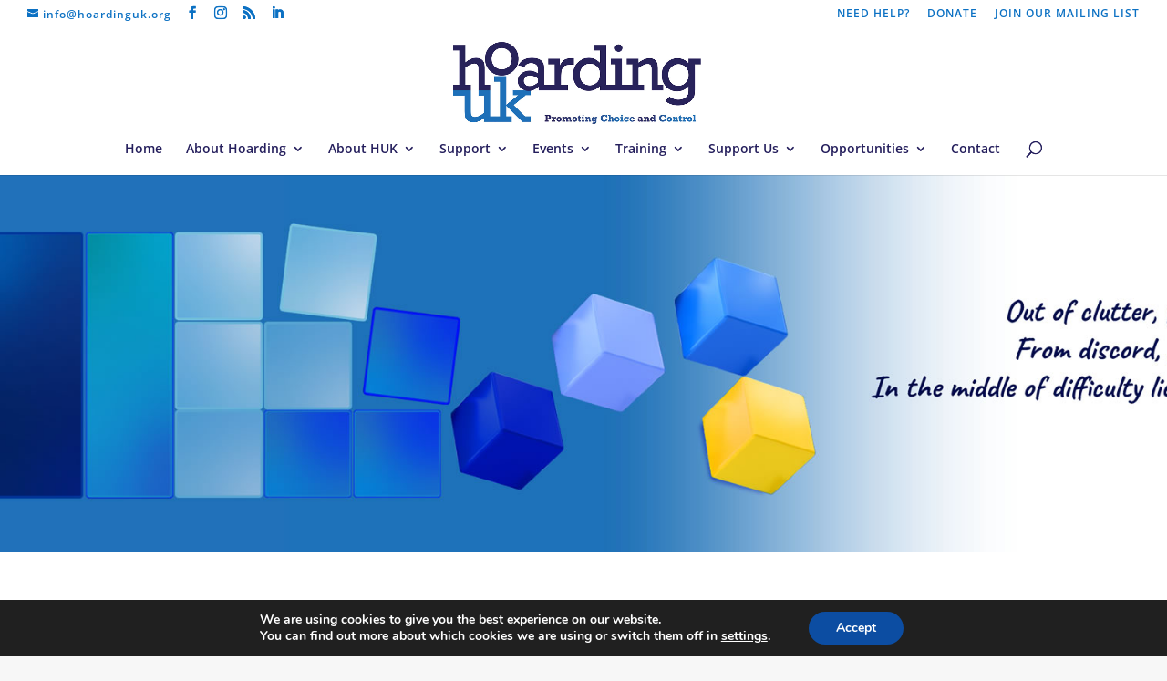

--- FILE ---
content_type: text/css
request_url: https://hoardinguk.org/wp-content/themes/Divi-child-theme/style.css?ver=4.27.4
body_size: 220
content:
/*
Theme Name: Divi Child theme of Divi
Theme URI: 
Description: Child theme of Divi theme for the Divi theme
Author: <a href="http://www.elegantthemes.com">Elegant Themes</a>
Author URI: 
Template: Divi
Version: 4.7.1
*/

/* Generated by Orbisius Child Theme Creator (https://orbisius.com/products/wordpress-plugins/orbisius-child-theme-creator/) on Wed, 18 Nov 2020 13:14:02 +0000 */ 
/* The plugin now uses the recommended approach for loading the css files.*/

.et-social-linkedin a:before { 
	content: '\e09d';
}